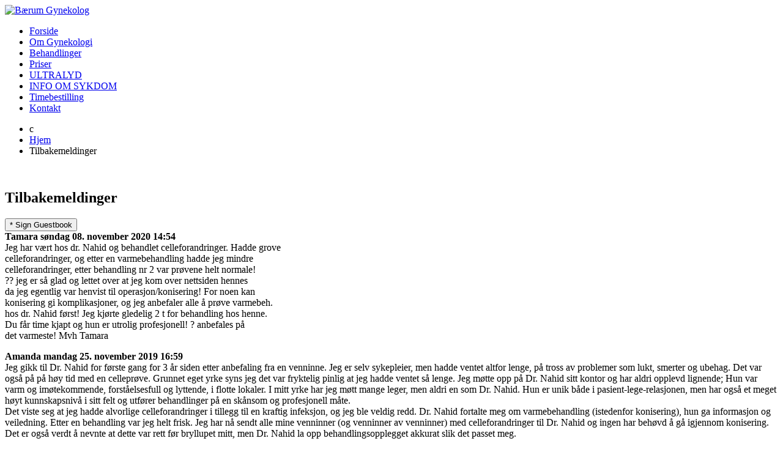

--- FILE ---
content_type: text/html; charset=UTF-8
request_url: https://www.baerumgynekolog.no/index.php/tilbakemeldinger
body_size: 6453
content:


<!DOCTYPE html>
<html xmlns="http://www.w3.org/1999/xhtml" xml:lang="nb-no" lang="nb-no" dir="ltr">
	<head>
        <!-- viewport fix for devices -->
    <meta name="viewport" content="width=device-width, initial-scale=1.0" />
        
    <!-- load core head -->
    <base href="https://www.baerumgynekolog.no/index.php/tilbakemeldinger" />
	<meta http-equiv="content-type" content="text/html; charset=utf-8" />
	<meta name="generator" content="Joomla! - Open Source Content Management" />
	<title>Tilbakemeldinger</title>
	<link href="/index.php/tilbakemeldinger?format=feed&amp;type=rss" rel="alternate" type="application/rss+xml" title="RSS 2.0" />
	<link href="/index.php/tilbakemeldinger?format=feed&amp;type=atom" rel="alternate" type="application/atom+xml" title="Atom 1.0" />
	<link href="/index.php/tilbakemeldinger?start=5" rel="next" />
	<link href="/index.php/tilbakemeldinger?start=85" rel="last" />
	<link href="/index.php?option=com_ajax&plugin=arktypography&format=json" rel="stylesheet" type="text/css" />
	<link href="https://www.baerumgynekolog.no/components/com_easybookreloaded/css/easybookreloaded.css" rel="stylesheet" type="text/css" />
	<link href="/media/system/css/modal.css?a5240f6165eb49b6a2c36957a6493d53" rel="stylesheet" type="text/css" />
	<link href="https://www.baerumgynekolog.no/templates/jm-beauty-center/css/bootstrap.css" rel="stylesheet" type="text/css" />
	<link href="https://www.baerumgynekolog.no/templates/jm-beauty-center/css/bootstrap_responsive.css" rel="stylesheet" type="text/css" />
	<link href="https://www.baerumgynekolog.no/templates/jm-beauty-center/css/template.css" rel="stylesheet" type="text/css" />
	<link href="https://www.baerumgynekolog.no/templates/jm-beauty-center/css/extensions.css" rel="stylesheet" type="text/css" />
	<link href="https://www.baerumgynekolog.no/templates/jm-beauty-center/css/animated-buttons.css" rel="stylesheet" type="text/css" />
	<link href="https://www.baerumgynekolog.no/templates/jm-beauty-center/css/style5.css" rel="stylesheet" type="text/css" />
	<link href="https://www.baerumgynekolog.no/templates/jm-beauty-center/css/template_responsive.css" rel="stylesheet" type="text/css" />
	<link href="https://www.baerumgynekolog.no/templates/jm-beauty-center/css/custom.css" rel="stylesheet" type="text/css" />
	<link href="http://fonts.googleapis.com/css?family=Raleway:400,500,300,700" rel="stylesheet" type="text/css" />
	<link href="https://www.baerumgynekolog.no/cache/tpl-jm-beauty-center/custom_css_68b7d555cf9db2bbe3958e3850ca802b.css" rel="stylesheet" type="text/css" />
	<link href="/templates/jm-beauty-center/css/djmegamenu.css?4.3.6.free" rel="stylesheet" type="text/css" />
	<link href="https://cdnjs.cloudflare.com/ajax/libs/animate.css/4.1.1/animate.compat.min.css" rel="stylesheet" type="text/css" />
	<link href="/modules/mod_djmegamenu/mobilethemes/dark/djmobilemenu.css?4.3.6.free" rel="stylesheet" type="text/css" />
	<link href="https://cdnjs.cloudflare.com/ajax/libs/font-awesome/5.15.4/css/all.min.css" rel="stylesheet" type="text/css" />
	<link href="https://cdnjs.cloudflare.com/ajax/libs/font-awesome/5.15.4/css/v4-shims.min.css" rel="stylesheet" type="text/css" />
	<link href="/modules/mod_djmegamenu/assets/css/theme_override.min.css?4.3.6.free" rel="stylesheet" type="text/css" />
	<style type="text/css">
.dj-hideitem { display: none !important; }

		@media (min-width: 980px) { #dj-megamenu141mobile { display: none; } }
		@media (max-width: 979px) { #dj-megamenu141, #dj-megamenu141sticky, #dj-megamenu141placeholder { display: none !important; } }
	
	</style>
	<script type="application/json" class="joomla-script-options new">{"csrf.token":"c02fdde1bf912cf540f0f35f89271c33","system.paths":{"root":"","base":""}}</script>
	<script src="/media/jui/js/jquery.min.js?a5240f6165eb49b6a2c36957a6493d53" type="text/javascript"></script>
	<script src="/media/jui/js/jquery-noconflict.js?a5240f6165eb49b6a2c36957a6493d53" type="text/javascript"></script>
	<script src="/media/jui/js/jquery-migrate.min.js?a5240f6165eb49b6a2c36957a6493d53" type="text/javascript"></script>
	<script src="/media/jui/js/bootstrap.min.js?a5240f6165eb49b6a2c36957a6493d53" type="text/javascript"></script>
	<script src="/media/system/js/mootools-core.js?a5240f6165eb49b6a2c36957a6493d53" type="text/javascript"></script>
	<script src="/media/system/js/core.js?a5240f6165eb49b6a2c36957a6493d53" type="text/javascript"></script>
	<script src="/media/system/js/mootools-more.js?a5240f6165eb49b6a2c36957a6493d53" type="text/javascript"></script>
	<script src="/media/system/js/modal.js?a5240f6165eb49b6a2c36957a6493d53" type="text/javascript"></script>
	<script src="https://www.baerumgynekolog.no/templates/jm-beauty-center/js/styleswitcher.js" type="text/javascript"></script>
	<script src="https://www.baerumgynekolog.no/templates/jm-beauty-center/js/scripts.js" type="text/javascript"></script>
	<script src="/modules/mod_djmegamenu/assets/js/jquery.djmegamenu.min.js?4.3.6.free" defer="defer" type="text/javascript"></script>
	<script src="/modules/mod_djmegamenu/assets/js/jquery.djmobilemenu.min.js?4.3.6.free" defer="defer" type="text/javascript"></script>
	<script type="text/javascript">
jQuery(document).ready(function() {
                        jQuery(".easy_top", this).each(function() {
                            jQuery(this).css("cursor", "pointer");
                            jQuery(this).click(function() {
                                let url = new URL(window.location.href);
                                if (!url.href.match(/entryid/)) {
                                    url.searchParams.append("entryid", jQuery(this).attr("data-id"));
                                    window.location.href = url.href;
                                }
                            });
                        });
                    });jQuery(function($){ initTooltips(); $("body").on("subform-row-add", initTooltips); function initTooltips (event, container) { container = container || document;$(container).find(".hasTooltip").tooltip({"html": true,"container": "body"});} });
		jQuery(function($) {
			SqueezeBox.initialize({});
			initSqueezeBox();
			$(document).on('subform-row-add', initSqueezeBox);

			function initSqueezeBox(event, container)
			{
				SqueezeBox.assign($(container || document).find('a.modal').get(), {
					parse: 'rel'
				});
			}
		});

		window.jModalClose = function () {
			SqueezeBox.close();
		};

		// Add extra modal close functionality for tinyMCE-based editors
		document.onreadystatechange = function () {
			if (document.readyState == 'interactive' && typeof tinyMCE != 'undefined' && tinyMCE)
			{
				if (typeof window.jModalClose_no_tinyMCE === 'undefined')
				{
					window.jModalClose_no_tinyMCE = typeof(jModalClose) == 'function'  ?  jModalClose  :  false;

					jModalClose = function () {
						if (window.jModalClose_no_tinyMCE) window.jModalClose_no_tinyMCE.apply(this, arguments);
						tinyMCE.activeEditor.windowManager.close();
					};
				}

				if (typeof window.SqueezeBoxClose_no_tinyMCE === 'undefined')
				{
					if (typeof(SqueezeBox) == 'undefined')  SqueezeBox = {};
					window.SqueezeBoxClose_no_tinyMCE = typeof(SqueezeBox.close) == 'function'  ?  SqueezeBox.close  :  false;

					SqueezeBox.close = function () {
						if (window.SqueezeBoxClose_no_tinyMCE)  window.SqueezeBoxClose_no_tinyMCE.apply(this, arguments);
						tinyMCE.activeEditor.windowManager.close();
					};
				}
			}
		};
		jQuery(function($) {
			 $('.hasTip').each(function() {
				var title = $(this).attr('title');
				if (title) {
					var parts = title.split('::', 2);
					var mtelement = document.id(this);
					mtelement.store('tip:title', parts[0]);
					mtelement.store('tip:text', parts[1]);
				}
			});
			var JTooltips = new Tips($('.hasTip').get(), {"maxTitleChars": 50,"fixed": false});
		});
	</script>
	<link rel="stylesheet preload" href="https://cdnjs.cloudflare.com/ajax/libs/animate.css/4.1.1/animate.compat.min.css" as="style">
	<link rel="stylesheet preload" href="https://cdnjs.cloudflare.com/ajax/libs/font-awesome/5.15.4/css/all.min.css" as="style">
	<link rel="stylesheet preload" href="https://cdnjs.cloudflare.com/ajax/libs/font-awesome/5.15.4/css/v4-shims.min.css" as="style">

    
       

    <!--[if IE 9]>
    <link href="https://www.baerumgynekolog.no/templates/jm-beauty-center/css/ie9.css" rel="stylesheet" type="text/css" />
    <![endif]-->
    
    <!-- template path for styleswitcher script -->
    <script type="text/javascript">
        $template_path = 'https://www.baerumgynekolog.no/templates/jm-beauty-center';
    </script>
    
            <link href="https://www.baerumgynekolog.no/images/fav.png" rel="Shortcut Icon" />
    
        
    
</head>	<body><div class="dj-offcanvas-wrapper"><div class="dj-offcanvas-pusher"><div class="dj-offcanvas-pusher-in">
    <div id="jm-allpage" class="scheme1 nocolumn clr  sticky-bar">
      
<section id="jm-bar">  
      <div id="jm-bar-in">
              
                    <div id="jm-midbar">
            <div id="jm-midbar-in" class="container">
              <div id="jm-midbar-space" class="clearfix">        
                                <div id="jm-bar-left" class="pull-left">
                    <div id="jm-logo-sitedesc">
                                                <div id="jm-logo">
                            <a href="https://www.baerumgynekolog.no/">
                                                                <img src="https://www.baerumgynekolog.no/images/features/logo-bg-purple.jpg" alt="Bærum Gynekolog" border="0" height="100" />
                                                            </a>
                        </div>
                                                                        <div id="jm-sitedesc">
                                                    </div>
                                            </div>
                </div>
                 
                
                                <div id="jm-bar-right" class="pull-right">
                    <div id="jm-djmenu" class="clearfix">
                            <div class="jm-module-raw ">
        <div class="dj-megamenu-wrapper" data-tmpl="jm-beauty-center">
		<ul id="dj-megamenu141" class="dj-megamenu dj-megamenu-override dj-megamenu-wcag horizontalMenu  dj-fa-5" data-options='{"wrap":"jm-djmenu","animIn":"fadeInUp","animOut":"fadeOutDown","animSpeed":"normal","openDelay":0,"closeDelay":500,"event":"mouseenter","eventClose":"mouseleave","parentOpen":0,"fixed":0,"offset":"0","theme":"override","direction":"ltr","wcag":1,"overlay":0}' data-trigger="979" role="menubar" aria-label="DJ-MegaMenu">
		<li class="dj-up itemid670 first" role="none"><a class="dj-up_a  " href="/index.php"  role="menuitem"><span ><span class="title"><span class="name">Forside</span></span></span></a></li><li class="dj-up itemid674" role="none"><a class="dj-up_a  " href="/index.php/om-oss"  role="menuitem"><span ><span class="title"><span class="name">Om Gynekologi</span></span></span></a></li><li class="dj-up itemid757" role="none"><a class="dj-up_a  " href="/index.php/behandlinger"  role="menuitem"><span ><span class="title"><span class="name">Behandlinger</span></span></span></a></li><li class="dj-up itemid677" role="none"><a class="dj-up_a  " href="/index.php/priser"  role="menuitem"><span ><span class="title"><span class="name">Priser</span></span></span></a></li><li class="dj-up itemid676" role="none"><a class="dj-up_a  " href="/index.php/ultralyd"  role="menuitem"><span ><span class="title"><span class="name">ULTRALYD</span></span></span></a></li><li class="dj-up itemid745" role="none"><a class="dj-up_a  " href="/index.php/info-om-sykdom"  role="menuitem"><span ><span class="title"><span class="name">INFO OM SYKDOM</span></span></span></a></li><li class="dj-up itemid695" role="none"><a class="dj-up_a  " href="/index.php/timebestilling"  role="menuitem"><span ><span class="title"><span class="name">Timebestilling</span></span></span></a></li><li class="dj-up itemid768" role="none"><a class="dj-up_a  " href="/index.php/kontakt"  role="menuitem"><span ><span class="title"><span class="name">Kontakt</span></span></span></a></li></ul>
			<div id="dj-megamenu141mobile" class="dj-megamenu-select dj-megamenu-select-dark select-button dj-fa-5 " data-label="DJ-MegaMenu">
	<button class="dj-mobile-open-btn dj-fa-5" aria-label="Open mobile menu"><span class="dj-mobile-open-icon" aria-hidden="true"></span></button></div>	</div>    </div>

                    </div>
                </div> 
                 
              </div>
            </div>
          </div>
                                    
    </div>
</section>
      
 
      <section id="jm-page">
        <div id="jm-page-in" class="container">
          <div id="jm-page-space">
            
              
<section id="jm-main">
    <div id="jm-main-in" class="clearfix">
                <div id="jm-breadcrumbs" class="clearfix">
            <div id="jm-breadcrumbs-in">
                
<ul class="breadcrumb">
	<li class="active"><span class="divider icon-location"></span></li><li><a href="/index.php" class="pathway">Hjem</a><span class="divider"><img src="/templates/jm-beauty-center/images/system/arrow.png" alt="" /></span></li><li class="active"><span>Tilbakemeldinger</span></li></ul>

            </div>
        </div>
		<div id="jm-breadcrumbs-in">
			
		</div>
		<br />
           
    	<div id="jm-content-wrapper">
    	    <div id="jm-content-wrapper-in">
    	        <div id="jm-content-wrapper-bg" class="clearfix ">
        	        <div id="jm-middle-page">
            		    <div id="jm-content">
                                            
                        
                                                                
                         
                        <div id="jm-maincontent">
                            <div id="system-message-container">
	</div>

                            <div id="easybook">
            <h2 class="componentheading">Tilbakemeldinger</h2>
        <div class="easy_entrylink">
                                <div class="sign">
            <strong>
                <a class="sign" href="/index.php/tilbakemeldinger/entry/add" title="Sign Guestbook">
                    <button class="btn btn-success">
                        <span class="icon-new icon-white"></span>
                        Sign Guestbook                    </button>
                </a>
            </strong>
        </div>
                <div class="easy_entries">
            <div class="easy_frame" >
            <div class="easy_top" data-id="104" >
                <div class="easy_top_left">
                    <strong class="easy_big" id="gbentry_104">
                        Tamara                    </strong>
                    <strong class="easy_small">
                                                    søndag 08. november 2020 14:54                                                                                            </strong>
                </div>
                <div class="easy_top_right">
                                                        </div>
                <div class="clear"></div>
            </div>
                                    <div class="easy_content">
                Jeg har vært hos dr. Nahid og behandlet celleforandringer. Hadde grove<br />celleforandringer, og etter en varmebehandling hadde jeg mindre<br />celleforandringer, etter behandling nr 2 var prøvene helt normale!<br />?? jeg er så glad og lettet over at jeg kom over nettsiden hennes<br />da jeg egentlig var henvist til operasjon/konisering! For noen kan<br />konisering gi komplikasjoner, og jeg anbefaler alle å prøve varmebeh.<br />hos dr. Nahid først! Jeg kjørte gledelig 2 t for behandling hos henne.<br />Du får time kjapt og hun er utrolig profesjonell! ? anbefales på<br />det varmeste! Mvh Tamara            </div>
                    </div>
        <p class="clear"></p>
            <div class="easy_frame" >
            <div class="easy_top" data-id="103" >
                <div class="easy_top_left">
                    <strong class="easy_big" id="gbentry_103">
                        Amanda                    </strong>
                    <strong class="easy_small">
                                                    mandag 25. november 2019 16:59                                                                                            </strong>
                </div>
                <div class="easy_top_right">
                                                        </div>
                <div class="clear"></div>
            </div>
                                    <div class="easy_content">
                Jeg gikk til Dr. Nahid for første gang for 3 år siden etter anbefaling fra en venninne. Jeg er selv sykepleier, men hadde ventet altfor lenge, på tross av problemer som lukt, smerter og ubehag. Det var også på på høy tid med en celleprøve. Grunnet eget yrke syns jeg det var fryktelig pinlig at jeg hadde ventet så lenge. Jeg møtte opp på Dr. Nahid sitt kontor og har aldri opplevd lignende; Hun var varm og imøtekommende, forståelsesfull og lyttende, i flotte lokaler. I mitt yrke har jeg møtt mange leger, men aldri en som Dr. Nahid. Hun er unik både i pasient-lege-relasjonen, men har også et meget høyt kunnskapsnivå i sitt felt og utfører behandlinger på en skånsom og profesjonell måte. <br />Det viste seg at jeg hadde alvorlige celleforandringer i tillegg til en kraftig infeksjon, og jeg ble veldig redd. Dr. Nahid fortalte meg om varmebehandling (istedenfor konisering), hun ga informasjon og veiledning. Etter en behandling var jeg helt frisk. Jeg har nå sendt alle mine venninner (og venninner av venninner) med celleforandringer til Dr. Nahid og ingen har behøvd å gå igjennom konisering. Det er også verdt å nevnte at dette var rett før bryllupet mitt, men Dr. Nahid la opp behandlingsopplegget akkurat slik det passet meg. <br />3 år senere ville jeg aldri vurdert å bruke noen andre enn Dr. Nahid - de årlige sjekkene, prevensjon og den gangen jeg håper å bli gravid, skal Dr. Nahid følge meg. Da vet jeg at jeg er trygg og ivaretatt av en meget dyktig lege. <br />Jeg anbefaler Dr. Nahid på det varmeste!            </div>
                    </div>
        <p class="clear"></p>
            <div class="easy_frame" >
            <div class="easy_top" data-id="102" >
                <div class="easy_top_left">
                    <strong class="easy_big" id="gbentry_102">
                        Unnur                    </strong>
                    <strong class="easy_small">
                                                    torsdag 24. oktober 2019 10:10                                                                                            </strong>
                </div>
                <div class="easy_top_right">
                                                        </div>
                <div class="clear"></div>
            </div>
                                    <div class="easy_content">
                Nahid tar alltid veldig godt i mot meg og jeg føler meg trygg hos henne. Har slitt med hypokondri og hun har alltid tid og tålmodighet til å høre på meg. Hun viser omsorg og er helt fantastisk som lege og person?            </div>
                    </div>
        <p class="clear"></p>
            <div class="easy_frame" >
            <div class="easy_top" data-id="101" >
                <div class="easy_top_left">
                    <strong class="easy_big" id="gbentry_101">
                        Helene S.                    </strong>
                    <strong class="easy_small">
                                                    tirsdag 02. juli 2019 10:02                                                                                            </strong>
                </div>
                <div class="easy_top_right">
                                                        </div>
                <div class="clear"></div>
            </div>
                                    <div class="easy_content">
                Nahid har vært min faste gynekolog i flere år. Hun har fulgt meg gjennom graviditet, og nå sist celleforandringer som jeg fikk varmebehandling for. Fikk svar denne uken at celleforandringene mine er helt borte. Jeg er så utrulig fornøyd med Nahid, hun er en varm person som det alltid er hyggelig å komme til.            </div>
                    </div>
        <p class="clear"></p>
            <div class="easy_frame" >
            <div class="easy_top" data-id="100" >
                <div class="easy_top_left">
                    <strong class="easy_big" id="gbentry_100">
                        Veronika S                    </strong>
                    <strong class="easy_small">
                                                    søndag 23. juni 2019 08:54                                                                                            </strong>
                </div>
                <div class="easy_top_right">
                                                        </div>
                <div class="clear"></div>
            </div>
                                    <div class="easy_content">
                eg kom til Nahid første gang med litt skepsis om dette var en så bra metode som jeg hadde lest. Jeg er vant med å bli mottat useriøs av et helsevesenet hvor jeg har tatt flere operasjoner som var nødvendige, som fjerning av livmor og eggeledere. <br />Nå har jeg tatt 3 laserbehandlinger og jeg kan knapt få utrykket hvor lykkelig jeg er over å ha fått underlivet mitt tilbake. All trykkende smerter er borte. Det er like stramt som om jeg var 20 og uten barn( har født 2 barn og er 44 år) utrolig at denne metoden ikke blir opplyst om i Norges land. Alle kvinner som sliter med ***lyst, løs blære, smerter , etter svangerskap , etter 30 år faktisk burde fått dette dekket av staten Norge. Jeg visste ikke hvor mye dette skulle få å si for meg før etter 1 behandling. Ikke har det noensinne vært snakket om av at vi kvinner blir «løs» i skjeden, dette tabuemnet må nå ut. Vi er tross alt i 2019! <br />Nahid du er fantastisk, og jeg er deg evig takknemlig !!! Jeg kommer til å følge opp behandlingen 1 gang i året❤️Tusen takk❤️            </div>
                    </div>
        <p class="clear"></p>
    </div>
                                                <div>
                        <strong class="easy_pagination">
                            87                                                            entries in guestbook                                                    </strong>
                    </div>
                                                    <div class="easy_pagination">
                        <ul>
	<li class="pagination-start"><span class="pagenav">Start</span></li>
	<li class="pagination-prev"><span class="pagenav">Forrige</span></li>
			<li><span class="pagenav">1</span></li>			<li><a href="/index.php/tilbakemeldinger?start=5" class="pagenav">2</a></li>			<li><a href="/index.php/tilbakemeldinger?start=10" class="pagenav">3</a></li>			<li><a href="/index.php/tilbakemeldinger?start=15" class="pagenav">4</a></li>			<li><a href="/index.php/tilbakemeldinger?start=20" class="pagenav">5</a></li>			<li><a href="/index.php/tilbakemeldinger?start=25" class="pagenav">6</a></li>			<li><a href="/index.php/tilbakemeldinger?start=30" class="pagenav">7</a></li>			<li><a href="/index.php/tilbakemeldinger?start=35" class="pagenav">8</a></li>			<li><a href="/index.php/tilbakemeldinger?start=40" class="pagenav">9</a></li>			<li><a href="/index.php/tilbakemeldinger?start=45" class="pagenav">10</a></li>		<li class="pagination-next"><a title="Neste" href="/index.php/tilbakemeldinger?start=5" class="hasTooltip pagenav">Neste</a></li>
	<li class="pagination-end"><a title="Siste" href="/index.php/tilbakemeldinger?start=85" class="hasTooltip pagenav">Siste</a></li>
</ul>
                    </div>
                                            <p id="easyfooter">
        <a href="https://kubik-rubik.de" title="Easybook Reloaded - Kubik-Rubik Joomla! Extension by Viktor Vogel" target="_blank">
            <img src="https://www.baerumgynekolog.no/components/com_easybookreloaded/images/logo.png" class="png" alt="EasyBook Reloaded - Logo" title="Easybook Reloaded - Kubik-Rubik Joomla! Extension by Viktor Vogel" width="80" height="36"/>
        </a>
    </p>
            </div>
</div>

                        </div>
                                                
                                                
                        </div>
        	        </div>	        
        	                 
                </div>           
    	    </div>    
    	</div>
    		</div>
</section>            
            </div>
        </div>
      </section>
      
<footer id="jm-footer">
    <div id="jm-footer-in" class="container clearfix">
        <div id="jm-footer-space">
              
            <div id="jm-footer-wrapper" class="clearfix">  
                                <div id="jm-footer-left" class="pull-left">
                    <div id="jm-copyrights">
                        

<div class="custom"  >
	<p style="margin: 0; line-height: 50px;">Copyright © 2015 Bærum Gynekolog - <a href="/administrator" target="_blank">Admin</a> - <a href="https://webmail.domeneshop.no">E-post</a></p></div>

                    </div>
                </div>
                                                <div id="jm-footer-center" class="pull-left" > 
                 	<p style="color: #fff !important; margin: 0; line-height:50px;">Sandviksveien 36, 1363  Høvik - 
					<span style="color: #716f6e !important;">Telefon:</span> 67 48 50 00 - 
					<span style="color: #716f6e !important;">Mobil:</span> 98009266 - 
					<span style="color: #716f6e !important;">E-post:</span> <a href="mailto:post@baerumgynekolog.no">post@baerumgynekolog.no</a></p>
                 </div>
                <div id="jm-footer-right" class="pull-right">
                    <div id="jm-style-power">
                        <div id="jm-poweredby">
                            <!--<a href="http://www.joomla-monster.com/" onfocus="blur()" target="_blank" title="Joomla Templates">Joomla Templates</a> by Joomla-Monster.com-->
							<a href="/" target="_blank"><img src=" /></a>
                        </div>
                         
                    </div>
                </div>
            </div>
        </div>
    </div>
</footer>

    </div>
	</div></div></div></body>
</html>